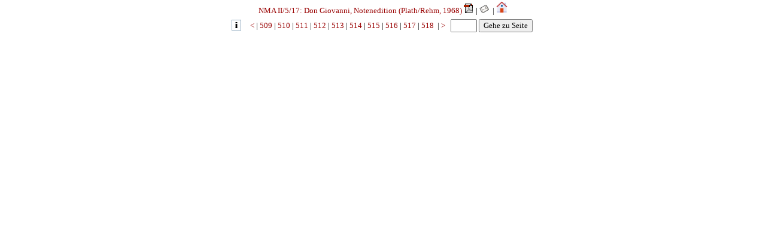

--- FILE ---
content_type: text/html; charset=UTF-8
request_url: https://dme.mozarteum.at/DME/nma/nav.php?vsep=68&gen=edition&l=1&kon=1&p1=509&p2=509&idwnma=6161
body_size: 2608
content:
<!DOCTYPE html PUBLIC "-//W3C//DTD HTML 4.01 Transitional//EN" "http://www.w3.org/TR/html4/loose.dtd">
<html>
<head>
<!-- Google tag (gtag.js) -->
<script async src="https://www.googletagmanager.com/gtag/js?id=G-2W3F2205D6"></script>
<script>
  window.dataLayer = window.dataLayer || [];
  function gtag(){dataLayer.push(arguments);}
  gtag('js', new Date());

  gtag('config', 'G-2W3F2205D6');
</script>
<link rel="icon" type="image/png" href="/DME/img/logo-ism-black.png"
<meta http-equiv="content-type" content="text/html;charset=utf-8">
<meta name="author" content="ISM">
<meta name="generator" content="VIM">
<meta name="viewport" content="width=device-width, initial-scale=1">
<title>nma_nav</title>
<link rel="stylesheet" type="text/css" media="screen" href="../stylesheet/stylesheet.css.php">
<link rel="stylesheet" type="text/css" media="print, embossed" href="../stylesheet/print.css.php">
<script type='text/javascript' src="https://ajax.googleapis.com/ajax/libs/jquery/2.2.2/jquery.min.js"></script>
<script src="https://kit.fontawesome.com/98ae84ed4a.js" crossorigin="anonymous"></script>
<script src='../JS/hlrows.js' type='application/javascript'></script>
<script src='../objs/raradocs/transcr/pyparser/radoc.js' type='application/javascript'></script>
<style type="text/css">
a{text-decoration:none;}
</style>
<script type="text/javascript">
<!--
function openwin(loc)
{
    parent.parent.openLightRoom(loc, 780);
}
		
var navIdx=0;
var isframe = true;
try {
	var msg = "Anz. Frames I: "+parent.frames.length+" ("+parent.frames[0].name+")";
	msg += "\nAnz. Frames II: "+parent.parent.frames.length+" ("+parent.parent.frames[0].name+")";
} catch (err) {
	if (err instanceof TypeError){
		isframe = false;
	}
}

if (isframe){
	if (parent.parent.frames[0].name == "LRiframe"){
		//alert(msg);
		// if we call the page differently (cue "deep link") we have no parent.parent object!
		parent.parent.resetLightRoomTab();
		parent.parent.setCloseTabCaption('schließen');
    }
	$(document).ready(function(){
        // test if we are in the LightRoom Environment:
		if (parent.parent.frames[0].name == "LRiframe"){
			$('#spanHome').hide();
            
            var elem_toc = $("span#pubTitle > a.mambo");
            $(elem_toc).removeAttr('href');
	        $(elem_toc).removeClass("mambo");
        }    
    });
}

//-->
</script>
</head>
<body style="margin:0px;padding:0px;overflow:hidden;">
<script type="text/javascript" src="../JS/wz_tooltip.js"></script>
<table width="100%" cellpadding=0>
<tr id="titlerow">
	<td align="center">
        <span id="pubTitle">
                 <a class="mambo" href="nma_toc.php?vsep=68&amp;l=1" target="_top">NMA II/5/17: Don Giovanni, Notenedition (Plath/Rehm, 1968)</a></span>
        	   <span id="pubMnu">
					<script type="text/javascript">
				if(isframe){
					if (parent.parent.frames[0].name == "LRiframe"){
                    parent.parent.setLightRoomNavbar(navIdx++,'Inhalts- verzeichnis','js:openLightRoom("nma_toc.php?vsep=68&amp;l=1&amp;op=2",780);');
                	}
				}
                
			</script>
						<script type="text/javascript">
				if(isframe){
                    if (parent.parent.frames[0].name == "LRiframe"){
                        parent.parent.setLightRoomNavbar(navIdx++,'Kritischer Bericht','js:openLightRoom("nma_cont.php?vsep=69&amp;gen=KB&amp;pref=509&amp;p1=&amp;l=1&amp;op=2")');
                    }
				}	
				</script>
						<script type="text/javascript">
                    if (parent.parent.frames[0].name == "LRiframe"){
					   parent.parent.setLightRoomNavbar(navIdx++,'Synopse','js:openLightRoom("nmakb_syn.php?vsep=68&p1=509&l=1&amp;gen=edition")');
                    }
				</script>
		<a class="focus navicon" href="nma_pdf.php?c=dnNlcD02OCZwMT01MDkmcDI9NTA5Jmw9MSZ0aXRsZT0uLiUyRm9ianMlMkZwZGYlMkZubWFfNjhfNTA5XzUwOS5wZGY=&amp;cc=8938fd153c4c82261003805b211aa0b6" title='333 KB' target='_blank'><img class='noprint' src='../img/symb/pdf1.png' alt='333 KB'></a>&nbsp;|&nbsp;<a class="focus navicon" href='mailto:dme@mozarteum.at?subject=BUGREPORT_for_/DME/nma/nav.php?vsep=68+p1=509' title='mail a bugreport'><img align="bottom"  title="mail a bugreport" alt="mail a bugreport" src="../img/emailButt.png" border='0'/></a>
		    <span id="spanHome">&nbsp;|&nbsp;<a class="focus" id="btnHome" href="javascript:parent.location.href='nmapub_srch.php';"><img align="bottom" title="home" alt="home" src="../img/navi/icons8-home-48.png" height="20px" border='0'/></a></span></span>
            
	</td>
</tr><tr id="navrow">
	<td align="center" nowrap="nowrap">
		
<form name='frm1' action ="" onsubmit="if (frm1.txtpage.value){parent.parent.openLightRoom('nma_cont.php?vsep=68&amp;gen=edition&amp;l=1&amp;p1='+frm1.txtpage.value);} return false;"  style='margin-top:0;text-align:center;'>
<a class='focus' onclick="if(parent.parent.frames[0] && parent.parent.frames[0].name=='LRiframe'){parent.parent.openLightRoom(this.href); return false;}" href="nma_cont.php?vsep=68&amp;gen=edition&amp;l=1&amp;p1=-25" target='_top'title='Inhaltsverzeichnis' style='padding-right:12px;'><img
            style='position:relative;top:4px' src='../img/i_butt.png' alt='Inhaltsverzeichnis' border='0' /></a>
<a class='mambo' onclick="if(parent.parent.frames[0] && parent.parent.frames[0].name=='LRiframe'){parent.parent.openLightRoom(this.href); return false;}"  href='nma_cont.php?vsep=68&amp;gen=edition&amp;l=1&amp;p1=499' target='_top'  title='zurückblättern'>&lt;&nbsp;</a>|&nbsp;<a class="mambo" href='scan.php?vsep=68&amp;l=1&amp;p1=509#p509' target='main'  title=' Gehe zu Seite 509'>509</a>&nbsp;|&nbsp;<a class="mambo" href='scan.php?vsep=68&amp;l=1&amp;p1=509#p510' target='main'  title=' Gehe zu Seite 510'>510</a>&nbsp;|&nbsp;<a class="mambo" href='scan.php?vsep=68&amp;l=1&amp;p1=509#p511' target='main'  title=' Gehe zu Seite 511'>511</a>&nbsp;|&nbsp;<a class="mambo" href='scan.php?vsep=68&amp;l=1&amp;p1=509#p512' target='main'  title=' Gehe zu Seite 512'>512</a>&nbsp;|&nbsp;<a class="mambo" href='scan.php?vsep=68&amp;l=1&amp;p1=509#p513' target='main'  title=' Gehe zu Seite 513'>513</a>&nbsp;|&nbsp;<a class="mambo" href='scan.php?vsep=68&amp;l=1&amp;p1=509#p514' target='main'  title=' Gehe zu Seite 514'>514</a>&nbsp;|&nbsp;<a class="mambo" href='scan.php?vsep=68&amp;l=1&amp;p1=509#p515' target='main'  title=' Gehe zu Seite 515'>515</a>&nbsp;|&nbsp;<a class="mambo" href='scan.php?vsep=68&amp;l=1&amp;p1=509#p516' target='main'  title=' Gehe zu Seite 516'>516</a>&nbsp;|&nbsp;<a class="mambo" href='scan.php?vsep=68&amp;l=1&amp;p1=509#p517' target='main'  title=' Gehe zu Seite 517'>517</a>&nbsp;|&nbsp;<a class="mambo" href='scan.php?vsep=68&amp;l=1&amp;p1=509#p518' target='main'  title=' Gehe zu Seite 518'>518</a>&nbsp;&nbsp;|&nbsp;<a class='mambo' onclick="if(parent.parent.frames[0].name=='LRiframe'){parent.parent.openLightRoom(this.href); return false;}"  href='nma_cont.php?vsep=68&amp;gen=edition&amp;l=1&amp;p1=519' target='_top' title='vorwärtsblättern'>&gt;</a>&nbsp;&nbsp;&nbsp;<input type="Text" name="txtpage" value="" size="4" maxlength="8"onkeypress="if (event.keyCode == 13) { if (frm1.txtpage.value){ var url = 'nma_cont.php?vsep=68&amp;gen=edition&amp;l=1&amp;p1='+frm1.txtpage.value; if(parent.parent.openLightRoom) { parent.parent.openLightRoom( url ); } else { window.top.location = url; } } return false; }"/>&nbsp;<input type="button" name="btn1" value="Gehe zu Seite" onclick="if (frm1.txtpage.value){ var url = 'nma_cont.php?vsep=68&amp;gen=edition&amp;l=1&amp;p1='+frm1.txtpage.value; if(parent.parent.openLightRoom) { parent.parent.openLightRoom( url ); } else { window.top.location = url; } }"/>&nbsp;<input type="hidden" name="vsep" value="68" />		</form>
	</td>
</tr></table>

</body>
</html>
